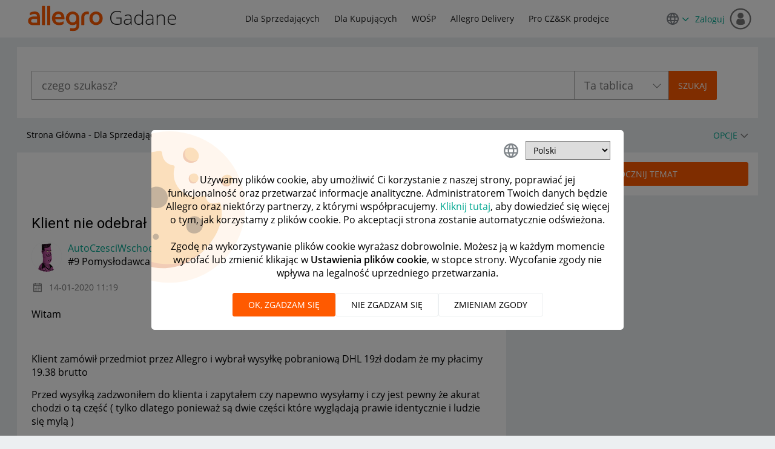

--- FILE ---
content_type: image/svg+xml
request_url: https://spolecznosc.allegro.pl/html/assets/thumb_up_green.svg
body_size: 1313
content:
<svg width="32" height="32" viewBox="0 0 32 32" fill="none" xmlns="http://www.w3.org/2000/svg">
<path d="M8.88 14.2401C8.88 14.7813 8.44124 15.2201 7.9 15.2201C7.35876 15.2201 6.92 14.7813 6.92 14.2401C6.92 13.6989 7.35876 13.2601 7.9 13.2601C8.44124 13.2601 8.88 13.6989 8.88 14.2401Z" fill="#00A790"/>
<path fill-rule="evenodd" clip-rule="evenodd" d="M11.86 26.0001C11.86 27.1047 10.9646 28.0001 9.86 28.0001H2V10.2701H9.83C10.9346 10.2701 11.83 11.1655 11.83 12.2701V13.7801H12.78C13.8685 12.2973 14.7813 10.6933 15.5 9.0001C15.5286 8.49125 15.495 7.98082 15.4 7.4801C15.21 6.1701 14.9 3.9701 17.5 3.4201C17.7039 3.3765 17.9115 3.35305 18.12 3.3501C21.23 3.3501 22.52 7.1901 22.52 9.2501C22.5118 9.91961 22.4584 10.5878 22.36 11.2501H27.8C28.646 11.2501 29.4574 11.5862 30.0557 12.1844C30.6539 12.7827 30.99 13.5941 30.99 14.4401C31.0003 15.1652 30.7601 15.8716 30.31 16.4401C30.6887 17.5012 30.4797 18.6833 29.76 19.5501C29.9222 19.94 30.0071 20.3578 30.01 20.7801C30.0187 21.5049 29.7787 22.2108 29.33 22.7801C29.4449 23.1012 29.5058 23.4391 29.51 23.7801C29.5153 24.6288 29.1833 25.4448 28.5869 26.0487C27.9905 26.6526 27.1787 26.9948 26.33 27.0001H15.27C14.2177 26.9752 13.2515 26.4128 12.71 25.5101H11.86V26.0001ZM14.16 15.2901L13.86 15.7101H11.83V23.5801H14L14.3 24.2501C14.4222 24.7069 14.8275 25.0311 15.3 25.0501H26.3C26.551 25.0544 26.7966 24.9772 27 24.8301L27.09 24.7701C27.6272 24.3645 27.7386 23.6025 27.34 23.0601L26.8 22.2801L27.56 21.7101H27.62C28.135 21.2703 28.1975 20.497 27.76 19.9801L27.05 19.1301L28 18.5201C28.5394 18.1244 28.6677 17.3722 28.29 16.8201L27.75 16.0501L28.51 15.4801C28.8222 15.243 29.0039 14.8722 29 14.4801C29.0108 14.1538 28.8914 13.8367 28.6682 13.5985C28.445 13.3602 28.1363 13.2205 27.81 13.2101H19.91L20.23 12.0001C20.4383 11.1273 20.5622 10.2366 20.6 9.3401C20.6 8.1701 19.77 5.4101 18.17 5.4101H17.96C17.29 5.5501 17.16 5.6301 17.4 7.2701C17.5132 7.90006 17.5468 8.54176 17.5 9.1801C17.35 10.5501 14.91 14.2001 14.16 15.2901ZM4 12.2701H9.86V26.0001H4V12.2701Z" fill="#00A790"/>
</svg>
